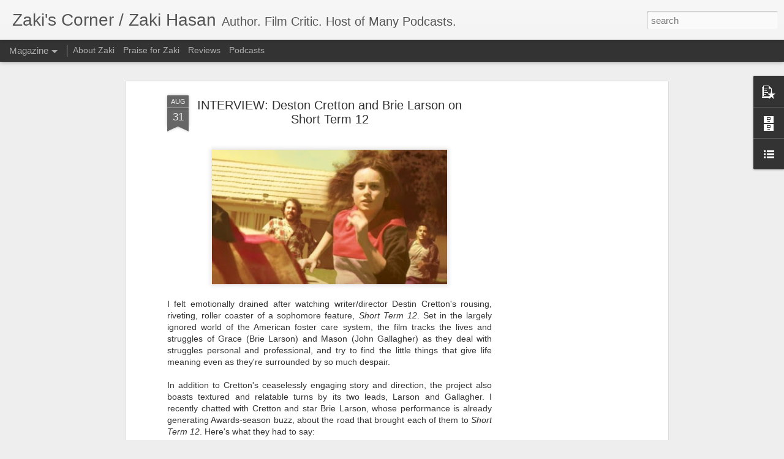

--- FILE ---
content_type: text/html; charset=utf-8
request_url: https://www.google.com/recaptcha/api2/aframe
body_size: 268
content:
<!DOCTYPE HTML><html><head><meta http-equiv="content-type" content="text/html; charset=UTF-8"></head><body><script nonce="_M7To6BkqH4XqKUnyKss_A">/** Anti-fraud and anti-abuse applications only. See google.com/recaptcha */ try{var clients={'sodar':'https://pagead2.googlesyndication.com/pagead/sodar?'};window.addEventListener("message",function(a){try{if(a.source===window.parent){var b=JSON.parse(a.data);var c=clients[b['id']];if(c){var d=document.createElement('img');d.src=c+b['params']+'&rc='+(localStorage.getItem("rc::a")?sessionStorage.getItem("rc::b"):"");window.document.body.appendChild(d);sessionStorage.setItem("rc::e",parseInt(sessionStorage.getItem("rc::e")||0)+1);localStorage.setItem("rc::h",'1768679160763');}}}catch(b){}});window.parent.postMessage("_grecaptcha_ready", "*");}catch(b){}</script></body></html>